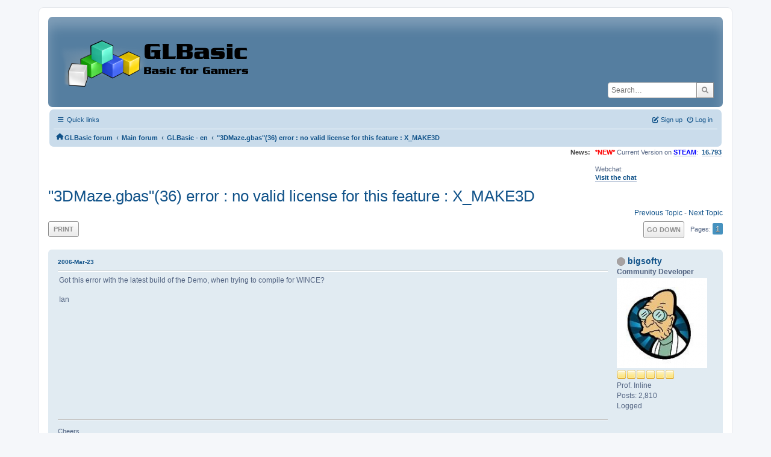

--- FILE ---
content_type: text/html; charset=UTF-8
request_url: https://www.glbasic.com/forum/index.php?PHPSESSID=v76ret26otid3btdvqttc4jnhn&topic=339.0
body_size: 6731
content:
<!DOCTYPE html>
<html lang="en-US">
<head>
	<meta charset="UTF-8">
	<link rel="stylesheet" href="https://www.glbasic.com/forum/Themes/ProCurve/css/minified_cb435f884510035237fd49d9094b7847.css?smf214_1692763469">
	<link rel="stylesheet" href="https://use.fontawesome.com/releases/v6.1.2/css/all.css">
	<style>
	img.avatar { max-width: 150px !important; max-height: 150px !important; }
	
	.postarea .bbc_img, .list_posts .bbc_img, .post .inner .bbc_img, form#reported_posts .bbc_img, #preview_body .bbc_img { max-width: min(100%,1920px); }
	
	.postarea .bbc_img, .list_posts .bbc_img, .post .inner .bbc_img, form#reported_posts .bbc_img, #preview_body .bbc_img { max-height: 1080px; }
	
	</style>
	<script>
		var smf_theme_url = "https://www.glbasic.com/forum/Themes/ProCurve";
		var smf_default_theme_url = "https://www.glbasic.com/forum/Themes/default";
		var smf_images_url = "https://www.glbasic.com/forum/Themes/ProCurve/images";
		var smf_smileys_url = "http://www.glbasic.com/forum/Smileys";
		var smf_smiley_sets = "default,glbasic,aaron,akyhne,SoLoSMiLeYS1,fugue,alienine";
		var smf_smiley_sets_default = "glbasic";
		var smf_avatars_url = "https://www.glbasic.com/forum/avatars";
		var smf_scripturl = "https://www.glbasic.com/forum/index.php?PHPSESSID=v76ret26otid3btdvqttc4jnhn&amp;";
		var smf_iso_case_folding = false;
		var smf_charset = "UTF-8";
		var smf_session_id = "75dcfd3e08c7b1e1ebba46ad0b6d78d3";
		var smf_session_var = "c7a30912";
		var smf_member_id = 0;
		var ajax_notification_text = 'Loading...';
		var help_popup_heading_text = 'A little lost? Let me explain:';
		var banned_text = 'Sorry Guest, you are banned from using this forum!';
		var smf_txt_expand = 'Expand';
		var smf_txt_shrink = 'Shrink';
		var smf_collapseAlt = 'Hide';
		var smf_expandAlt = 'Show';
		var smf_quote_expand = false;
		var allow_xhjr_credentials = false;
	</script>
	<script src="https://www.glbasic.com/forum/Themes/default/scripts/jquery-3.6.3.min.js"></script>
	<script src="https://www.glbasic.com/forum/Themes/default/scripts/jquery.sceditor.bbcode.min.js?smf214_1692763469"></script>
	<script src="https://www.glbasic.com/forum/Themes/ProCurve/scripts/minified_b3f03d253fad21a368ddee5e423e6bcb.js?smf214_1692763469"></script>
	<script src="https://www.glbasic.com/forum/Themes/ProCurve/scripts/minified_3ca5ef7569af46fd913fbc64ade794e0.js?smf214_1692763469" defer></script>
	<script>
		var smf_smileys_url = 'http://www.glbasic.com/forum/Smileys/glbasic';
		var bbc_quote_from = 'Quote from';
		var bbc_quote = 'Quote';
		var bbc_search_on = 'on';
	var smf_you_sure ='Are you sure you want to do this?';
	</script>
	<title>&quot;3DMaze.gbas&quot;(36) error : no valid license for this feature : X_MAKE3D</title>
	<meta name="viewport" content="width=device-width, initial-scale=1">
	<meta property="og:site_name" content="GLBasic forum">
	<meta property="og:title" content="&quot;3DMaze.gbas&quot;(36) error : no valid license for this feature : X_MAKE3D">
	<meta property="og:url" content="https://www.glbasic.com/forum/index.php?PHPSESSID=v76ret26otid3btdvqttc4jnhn&amp;topic=339.0">
	<meta property="og:description" content="&quot;3DMaze.gbas&quot;(36) error : no valid license for this feature : X_MAKE3D">
	<meta name="description" content="&quot;3DMaze.gbas&quot;(36) error : no valid license for this feature : X_MAKE3D">
	<meta name="theme-color" content="#557EA0">
	<link rel="canonical" href="https://www.glbasic.com/forum/index.php?topic=339.0">
	<link rel="help" href="https://www.glbasic.com/forum/index.php?PHPSESSID=v76ret26otid3btdvqttc4jnhn&amp;action=help">
	<link rel="contents" href="https://www.glbasic.com/forum/index.php?PHPSESSID=v76ret26otid3btdvqttc4jnhn&amp;">
	<link rel="search" href="https://www.glbasic.com/forum/index.php?PHPSESSID=v76ret26otid3btdvqttc4jnhn&amp;action=search">
	<link rel="alternate" type="application/rss+xml" title="GLBasic forum - RSS" href="https://www.glbasic.com/forum/index.php?PHPSESSID=v76ret26otid3btdvqttc4jnhn&amp;action=.xml;type=rss2;board=2">
	<link rel="alternate" type="application/atom+xml" title="GLBasic forum - Atom" href="https://www.glbasic.com/forum/index.php?PHPSESSID=v76ret26otid3btdvqttc4jnhn&amp;action=.xml;type=atom;board=2">
	<link rel="index" href="https://www.glbasic.com/forum/index.php?PHPSESSID=v76ret26otid3btdvqttc4jnhn&amp;board=2.0"><style>.vv_special { display:none; }</style>
</head>
<body id="chrome" class="action_messageindex board_2">
<div id="footerfix">
	<div id="wrapper">
	    <div id="header">
			<h1 class="forumtitle">
				<a class="top" href="https://www.glbasic.com/forum/index.php?PHPSESSID=v76ret26otid3btdvqttc4jnhn&amp;"><img src="https://www.glbasic.com/forum/GLBasic.png" alt="GLBasic forum" title="GLBasic forum"></a>
			</h1>
			<form id="search_form" class="floatright" action="https://www.glbasic.com/forum/index.php?PHPSESSID=v76ret26otid3btdvqttc4jnhn&amp;action=search2" method="post" accept-charset="UTF-8">
				<input type="search" name="search" value="" placeholder="Search…">&nbsp;
				<input type="hidden" name="sd_topic" value="339">
				<button type="submit" name="search2" class="button no-border-radius" value="search"><i class="fa-solid fa-magnifying-glass"></i></button>
				<input type="hidden" name="advanced" value="0">
			</form>
	    </div>
		<div id="upper_section">
			<div id="inner_section">
               <div id="inner_wrap"1>
				  <div class="navbox">
				  	<div class="row">
                    <div class="column">
					<div class="user">
<ul id="quick_menu">
	<li><i class="fa-solid fa-bars"></i>	Quick links
		<ul>
			<li><a href="https://www.glbasic.com/forum/index.php?PHPSESSID=v76ret26otid3btdvqttc4jnhn&amp;action=recent" title="View the most recent posts on the forum.">Recent posts</a></li>
		</ul>
	</li>
</ul>
				<a class="mobile_user_menu">
					<span class="menu_icon"></span>
					<span class="text_menu">Main Menu</span>
				</a>
				<div id="main_menu">
					<div id="mobile_user_menu" class="popup_container">
						<div class="popup_window description">
							<div class="popup_heading">Main Menu
								<a href="javascript:void(0);" class="main_icons hide_popup"></a>
							</div>
							
					<ul class="dropmenu menu_nav">
						<li class="button_home">
							<a class="active" href="https://www.glbasic.com/forum/index.php?PHPSESSID=v76ret26otid3btdvqttc4jnhn&amp;">
								<span class="main_icons home"></span><span class="textmenu">Home</span>
							</a>
						</li>
						<li class="button_search">
							<a href="https://www.glbasic.com/forum/index.php?PHPSESSID=v76ret26otid3btdvqttc4jnhn&amp;action=search">
								<span class="main_icons search"></span><span class="textmenu">Search</span>
							</a>
						</li>
					</ul><!-- .menu_nav -->
						</div>
					</div>
				</div>
	</div></div>
		            <div class="column">
			<ul class="user_panel" id="top_info">
				<li class="button_login">
					<a href="https://www.glbasic.com/forum/index.php?PHPSESSID=v76ret26otid3btdvqttc4jnhn&amp;action=login" class="open" onclick="return reqOverlayDiv(this.href, 'Log in', 'login');">
						<i class="fa-solid fa-power-off"></i>
						<span class="textmenu">Log in</span>
					</a>
				</li>
				<li class="button_signup">
					<a href="https://www.glbasic.com/forum/index.php?PHPSESSID=v76ret26otid3btdvqttc4jnhn&amp;action=signup" class="open">
						<i class="fa-solid fa-pen-to-square"></i>
						<span class="textmenu">Sign up</span>
					</a>
				</li>
			</ul>
				  </div>
				</div>								
					<hr class="clear">
				<div class="navigate_section">
					<ul><li class="first"><a href="https://www.glbasic.com/forum/index.php?PHPSESSID=v76ret26otid3btdvqttc4jnhn&amp;"><i class="fa-solid fa-house"></i></a></li>
						<li>
							<a href="https://www.glbasic.com/forum/index.php?PHPSESSID=v76ret26otid3btdvqttc4jnhn&amp;"><span>GLBasic forum</span></a>
						</li>
						<li>
							<span class="dividers"> &#8249; </span>
							<a href="https://www.glbasic.com/forum/index.php?PHPSESSID=v76ret26otid3btdvqttc4jnhn&amp;#c2"><span>Main forum</span></a>
						</li>
						<li>
							<span class="dividers"> &#8249; </span>
							<a href="https://www.glbasic.com/forum/index.php?PHPSESSID=v76ret26otid3btdvqttc4jnhn&amp;board=2.0"><span>GLBasic - en</span></a>
						</li>
						<li class="last">
							<span class="dividers"> &#8249; </span>
							<a href="https://www.glbasic.com/forum/index.php?PHPSESSID=v76ret26otid3btdvqttc4jnhn&amp;topic=339.0"><span>"3DMaze.gbas"(36) error : no valid license for this feature : X_MAKE3D</span></a>
						</li>
					</ul>
				</div><!-- .navigate_section -->        
	             </div>
	          </div> <div class="time_news_section"> 
					<div class="newsblock">
						<h2>News: </h2>
						<p><span style="color: red;" class="bbc_color"><b>*NEW*</b></span> Current Version on <a href="https://store.steampowered.com/app/819510/GLBasic_SDK/" class="bbc_link" target="_blank" rel="noopener"><span style="color: blue;" class="bbc_color"><b>STEAM</b></span></a>:&nbsp; <b><a href="http://www.glbasic.com/main.php?site=download" class="bbc_link" target="_blank" rel="noopener">16.793</a></b><br><br>Webchat:<br><b><a href="http://webchat.freenode.net/?channels=glbasic" class="bbc_link" target="_blank" rel="noopener">Visit the chat</a></b></p>
					</div>
	<br><br>
			</div>
			</div><!-- #inner_section -->
		</div><!-- #upper_section -->
		<div id="content_section">
			<div id="main_content_section">

			<h2 class="display_title">
				<span id="top_subject">"3DMaze.gbas"(36) error : no valid license for this feature : X_MAKE3D</span>
			</h2>
			<span class="nextlinks floatright"><a href="https://www.glbasic.com/forum/index.php?PHPSESSID=v76ret26otid3btdvqttc4jnhn&amp;topic=339.0;prev_next=prev#new">Previous topic</a> - <a href="https://www.glbasic.com/forum/index.php?PHPSESSID=v76ret26otid3btdvqttc4jnhn&amp;topic=339.0;prev_next=next#new">Next topic</a></span>
		<!-- #display_head -->
		
		<div class="pagesection top">
			
		<div class="buttonlist floatleft">
			
				<a class="button button_strip_print" href="https://www.glbasic.com/forum/index.php?PHPSESSID=v76ret26otid3btdvqttc4jnhn&amp;action=printpage;topic=339.0"  rel="nofollow">Print</a>
		</div>
			 
			<div class="pagelinks floatright">
				<a href="#bot" class="button">Go Down</a>
				<span class="pages">Pages</span><span class="current_page">1</span> 
			</div>
		<div class="mobile_buttons floatright">
			<a class="button mobile_act">User actions</a>
			
		</div>
		</div>
		<div id="forumposts">
			<form action="https://www.glbasic.com/forum/index.php?PHPSESSID=v76ret26otid3btdvqttc4jnhn&amp;action=quickmod2;topic=339.0" method="post" accept-charset="UTF-8" name="quickModForm" id="quickModForm" onsubmit="return oQuickModify.bInEditMode ? oQuickModify.modifySave('75dcfd3e08c7b1e1ebba46ad0b6d78d3', 'c7a30912') : false">
				<div class="windowbg" id="msg1209">
					
					<div class="post_wrapper">
						<div class="poster">
							<h4>
								<span class="off" title="Offline"></span>
								<a href="https://www.glbasic.com/forum/index.php?PHPSESSID=v76ret26otid3btdvqttc4jnhn&amp;action=profile;u=110" title="View the profile of bigsofty">bigsofty</a>
							</h4>
							<ul class="user_info">
								<li class="membergroup">Community Developer</li>
								<li class="avatar">
									<a href="https://www.glbasic.com/forum/index.php?PHPSESSID=v76ret26otid3btdvqttc4jnhn&amp;action=profile;u=110"><img class="avatar" src="https://www.glbasic.com/forum/avatars/avatar_110_1282300081.png" alt=""></a>
								</li>
								<li class="icons"><img src="https://www.glbasic.com/forum/Themes/ProCurve/images/membericons/icon.png" alt="*"><img src="https://www.glbasic.com/forum/Themes/ProCurve/images/membericons/icon.png" alt="*"><img src="https://www.glbasic.com/forum/Themes/ProCurve/images/membericons/icon.png" alt="*"><img src="https://www.glbasic.com/forum/Themes/ProCurve/images/membericons/icon.png" alt="*"><img src="https://www.glbasic.com/forum/Themes/ProCurve/images/membericons/icon.png" alt="*"><img src="https://www.glbasic.com/forum/Themes/ProCurve/images/membericons/icon.png" alt="*"></li>
								<li class="postgroup">Prof. Inline</li>
								<li class="postcount">Posts: 2,810</li>
								<li class="profile">
									<ol class="profile_icons">
									</ol>
								</li><!-- .profile -->
								<li class="poster_ip">Logged</li>
							</ul>
						</div><!-- .poster -->
						<div class="postarea">
							<div class="keyinfo">
								<div id="subject_1209" class="subject_title subject_hidden">
									<a href="https://www.glbasic.com/forum/index.php?PHPSESSID=v76ret26otid3btdvqttc4jnhn&amp;msg=1209" rel="nofollow">"3DMaze.gbas"(36) error : no valid license for this feature : X_MAKE3D</a>
								</div>
								
								<div class="postinfo">
									<span class="messageicon"  style="position: absolute; z-index: -1;">
										<img src="https://www.glbasic.com/forum/Themes/ProCurve/images/post/xx.png" alt="">
									</span>
									<a href="https://www.glbasic.com/forum/index.php?PHPSESSID=v76ret26otid3btdvqttc4jnhn&amp;msg=1209" rel="nofollow" title=""3DMaze.gbas"(36) error : no valid license for this feature : X_MAKE3D" class="smalltext">2006-Mar-23</a>
									<span class="spacer"></span>
									<span class="smalltext modified floatright" id="modified_1209">
									</span>
								</div>
								<div id="msg_1209_quick_mod"></div>
							</div><!-- .keyinfo -->
							<div class="post">
								<div class="inner" data-msgid="1209" id="msg_1209">
									Got this error with the latest build of the Demo, when trying to compile for WINCE?<br><br>Ian
								</div>
							</div><!-- .post -->
							<div class="under_message">
							</div><!-- .under_message -->
						</div><!-- .postarea -->
						<div class="moderatorbar">
							<div class="signature" id="msg_1209_signature">
								Cheers,<br /><br />Ian.<br /><br />"It is practically impossible to teach good programming style to students that have had prior exposure to BASIC.&nbsp; As potential programmers, they are mentally mutilated beyond hope of regeneration."<br />(E. W. Dijkstra)
							</div>
						</div><!-- .moderatorbar -->
					</div><!-- .post_wrapper -->
				</div><!-- $message[css_class] -->
				<hr class="post_separator">
				<div class="windowbg" id="msg1210">
					
					
					<div class="post_wrapper">
						<div class="poster">
							<h4>
								<span class="off" title="Offline"></span>
								<a href="https://www.glbasic.com/forum/index.php?PHPSESSID=v76ret26otid3btdvqttc4jnhn&amp;action=profile;u=2" title="View the profile of Kitty Hello">Kitty Hello</a>
							</h4>
							<ul class="user_info">
								<li class="title">code monkey</li>
								<li class="membergroup">Administrator</li>
								<li class="avatar">
									<a href="https://www.glbasic.com/forum/index.php?PHPSESSID=v76ret26otid3btdvqttc4jnhn&amp;action=profile;u=2"><img class="avatar" src="https://www.glbasic.com/forum/avatars/avatar_2_1275997178.png" alt=""></a>
								</li>
								<li class="icons"><img src="https://www.glbasic.com/forum/Themes/ProCurve/images/membericons/icon.png" alt="*"><img src="https://www.glbasic.com/forum/Themes/ProCurve/images/membericons/icon.png" alt="*"><img src="https://www.glbasic.com/forum/Themes/ProCurve/images/membericons/icon.png" alt="*"><img src="https://www.glbasic.com/forum/Themes/ProCurve/images/membericons/icon.png" alt="*"><img src="https://www.glbasic.com/forum/Themes/ProCurve/images/membericons/icon.png" alt="*"><img src="https://www.glbasic.com/forum/Themes/ProCurve/images/membericons/icon.png" alt="*"><img src="https://www.glbasic.com/forum/Themes/ProCurve/images/membericons/icon.png" alt="*"></li>
								<li class="postgroup">Prof. Inline</li>
								<li class="postcount">Posts: 10,892</li>
								<li class="blurb">here on my island the sea says &#039;hello&#039;</li>
								<li class="profile">
									<ol class="profile_icons">
										<li><a href="http://www.glbasic.com" title="http://www.glbasic.com" target="_blank" rel="noopener"><span class="main_icons www centericon" title="http://www.glbasic.com"></span></a></li>
									</ol>
								</li><!-- .profile -->
								<li class="poster_ip">Logged</li>
							</ul>
						</div><!-- .poster -->
						<div class="postarea">
							<div class="keyinfo">
								<div id="subject_1210" class="subject_title subject_hidden">
									<a href="https://www.glbasic.com/forum/index.php?PHPSESSID=v76ret26otid3btdvqttc4jnhn&amp;msg=1210" rel="nofollow">"3DMaze.gbas"(36) error : no valid license for this feature : X_MAKE3D</a>
								</div>
								<span class="page_number floatright">#1</span>
								<div class="postinfo">
									<span class="messageicon"  style="position: absolute; z-index: -1;">
										<img src="https://www.glbasic.com/forum/Themes/ProCurve/images/post/xx.png" alt="">
									</span>
									<a href="https://www.glbasic.com/forum/index.php?PHPSESSID=v76ret26otid3btdvqttc4jnhn&amp;msg=1210" rel="nofollow" title="Reply #1 - "3DMaze.gbas"(36) error : no valid license for this feature : X_MAKE3D" class="smalltext">2006-Mar-24</a>
									<span class="spacer"></span>
									<span class="smalltext modified floatright" id="modified_1210">
									</span>
								</div>
								<div id="msg_1210_quick_mod"></div>
							</div><!-- .keyinfo -->
							<div class="post">
								<div class="inner" data-msgid="1210" id="msg_1210">
									first, I need the version you have. Menu: ?/Info or so...
								</div>
							</div><!-- .post -->
							<div class="under_message">
							</div><!-- .under_message -->
						</div><!-- .postarea -->
						<div class="moderatorbar">
						</div><!-- .moderatorbar -->
					</div><!-- .post_wrapper -->
				</div><!-- $message[css_class] -->
				<hr class="post_separator">
				<div class="windowbg" id="msg1211">
					
					
					<div class="post_wrapper">
						<div class="poster">
							<h4>
								<span class="off" title="Offline"></span>
								<a href="https://www.glbasic.com/forum/index.php?PHPSESSID=v76ret26otid3btdvqttc4jnhn&amp;action=profile;u=2" title="View the profile of Kitty Hello">Kitty Hello</a>
							</h4>
							<ul class="user_info">
								<li class="title">code monkey</li>
								<li class="membergroup">Administrator</li>
								<li class="avatar">
									<a href="https://www.glbasic.com/forum/index.php?PHPSESSID=v76ret26otid3btdvqttc4jnhn&amp;action=profile;u=2"><img class="avatar" src="https://www.glbasic.com/forum/avatars/avatar_2_1275997178.png" alt=""></a>
								</li>
								<li class="icons"><img src="https://www.glbasic.com/forum/Themes/ProCurve/images/membericons/icon.png" alt="*"><img src="https://www.glbasic.com/forum/Themes/ProCurve/images/membericons/icon.png" alt="*"><img src="https://www.glbasic.com/forum/Themes/ProCurve/images/membericons/icon.png" alt="*"><img src="https://www.glbasic.com/forum/Themes/ProCurve/images/membericons/icon.png" alt="*"><img src="https://www.glbasic.com/forum/Themes/ProCurve/images/membericons/icon.png" alt="*"><img src="https://www.glbasic.com/forum/Themes/ProCurve/images/membericons/icon.png" alt="*"><img src="https://www.glbasic.com/forum/Themes/ProCurve/images/membericons/icon.png" alt="*"></li>
								<li class="postgroup">Prof. Inline</li>
								<li class="postcount">Posts: 10,892</li>
								<li class="blurb">here on my island the sea says &#039;hello&#039;</li>
								<li class="profile">
									<ol class="profile_icons">
										<li><a href="http://www.glbasic.com" title="http://www.glbasic.com" target="_blank" rel="noopener"><span class="main_icons www centericon" title="http://www.glbasic.com"></span></a></li>
									</ol>
								</li><!-- .profile -->
								<li class="poster_ip">Logged</li>
							</ul>
						</div><!-- .poster -->
						<div class="postarea">
							<div class="keyinfo">
								<div id="subject_1211" class="subject_title subject_hidden">
									<a href="https://www.glbasic.com/forum/index.php?PHPSESSID=v76ret26otid3btdvqttc4jnhn&amp;msg=1211" rel="nofollow">"3DMaze.gbas"(36) error : no valid license for this feature : X_MAKE3D</a>
								</div>
								<span class="page_number floatright">#2</span>
								<div class="postinfo">
									<span class="messageicon"  style="position: absolute; z-index: -1;">
										<img src="https://www.glbasic.com/forum/Themes/ProCurve/images/post/xx.png" alt="">
									</span>
									<a href="https://www.glbasic.com/forum/index.php?PHPSESSID=v76ret26otid3btdvqttc4jnhn&amp;msg=1211" rel="nofollow" title="Reply #2 - "3DMaze.gbas"(36) error : no valid license for this feature : X_MAKE3D" class="smalltext">2006-Mar-24</a>
									<span class="spacer"></span>
									<span class="smalltext modified floatright" id="modified_1211">
									</span>
								</div>
								<div id="msg_1211_quick_mod"></div>
							</div><!-- .keyinfo -->
							<div class="post">
								<div class="inner" data-msgid="1211" id="msg_1211">
									I checked it (on Linux) The Version 3.082 (Compiler 2006.082) gives the messages:<br>"Animation.gbas"(<img src="http://www.glbasic.com/forum/Smileys/glbasic/cool.png" alt="8&#41;" title="Cool" class="smiley"> warning : Demo mode: no valid license for this feature : X_MAKE3D<br>Which now is <b>a warning</b> so, it let's you create the game. (Here on Linux it fails due to cc1plus cannot exec, but anyway <img src="http://www.glbasic.com/forum/Smileys/glbasic/wink.png" alt=";&#41;" title="Wink" class="smiley"> )
								</div>
							</div><!-- .post -->
							<div class="under_message">
							</div><!-- .under_message -->
						</div><!-- .postarea -->
						<div class="moderatorbar">
						</div><!-- .moderatorbar -->
					</div><!-- .post_wrapper -->
				</div><!-- $message[css_class] -->
				<hr class="post_separator">
				<div class="windowbg" id="msg1212">
					
					
					<div class="post_wrapper">
						<div class="poster">
							<h4>
								<span class="off" title="Offline"></span>
								<a href="https://www.glbasic.com/forum/index.php?PHPSESSID=v76ret26otid3btdvqttc4jnhn&amp;action=profile;u=110" title="View the profile of bigsofty">bigsofty</a>
							</h4>
							<ul class="user_info">
								<li class="membergroup">Community Developer</li>
								<li class="avatar">
									<a href="https://www.glbasic.com/forum/index.php?PHPSESSID=v76ret26otid3btdvqttc4jnhn&amp;action=profile;u=110"><img class="avatar" src="https://www.glbasic.com/forum/avatars/avatar_110_1282300081.png" alt=""></a>
								</li>
								<li class="icons"><img src="https://www.glbasic.com/forum/Themes/ProCurve/images/membericons/icon.png" alt="*"><img src="https://www.glbasic.com/forum/Themes/ProCurve/images/membericons/icon.png" alt="*"><img src="https://www.glbasic.com/forum/Themes/ProCurve/images/membericons/icon.png" alt="*"><img src="https://www.glbasic.com/forum/Themes/ProCurve/images/membericons/icon.png" alt="*"><img src="https://www.glbasic.com/forum/Themes/ProCurve/images/membericons/icon.png" alt="*"><img src="https://www.glbasic.com/forum/Themes/ProCurve/images/membericons/icon.png" alt="*"></li>
								<li class="postgroup">Prof. Inline</li>
								<li class="postcount">Posts: 2,810</li>
								<li class="profile">
									<ol class="profile_icons">
									</ol>
								</li><!-- .profile -->
								<li class="poster_ip">Logged</li>
							</ul>
						</div><!-- .poster -->
						<div class="postarea">
							<div class="keyinfo">
								<div id="subject_1212" class="subject_title subject_hidden">
									<a href="https://www.glbasic.com/forum/index.php?PHPSESSID=v76ret26otid3btdvqttc4jnhn&amp;msg=1212" rel="nofollow">"3DMaze.gbas"(36) error : no valid license for this feature : X_MAKE3D</a>
								</div>
								<span class="page_number floatright">#3</span>
								<div class="postinfo">
									<span class="messageicon"  style="position: absolute; z-index: -1;">
										<img src="https://www.glbasic.com/forum/Themes/ProCurve/images/post/xx.png" alt="">
									</span>
									<a href="https://www.glbasic.com/forum/index.php?PHPSESSID=v76ret26otid3btdvqttc4jnhn&amp;msg=1212" rel="nofollow" title="Reply #3 - "3DMaze.gbas"(36) error : no valid license for this feature : X_MAKE3D" class="smalltext">2006-Mar-24</a>
									<span class="spacer"></span>
									<span class="smalltext modified floatright" id="modified_1212">
									</span>
								</div>
								<div id="msg_1212_quick_mod"></div>
							</div><!-- .keyinfo -->
							<div class="post">
								<div class="inner" data-msgid="1212" id="msg_1212">
									OK I load the 3DMaze Demo, <br><br>Build-MultiPlatform for WINCE...<br><span style="color: blue;" class="bbc_color"><br>_______________________________________<br>*** Configuration: WINCE ***<br>*** ERROR - Please set project settings for this platform<br></span><br><br>So I set the project option to WINCE/60hz/240x320Rez.<br><br>Build-MultiPlatform for WINCE...<br><br><span style="color: blue;" class="bbc_color"><br>_______________________________________<br>*** Configuration: WINCE ***<br>precompiling...<br><br>GPC - GLBasic Precompiler V.2006.069 - 2D, WIN32<br>compiling...<br>3DMaze.gbas (6 KB)<br>"3DMaze.gbas"(25) error : no valid license for this feature : X_MIPMAPPING<br></span><br><br>I remove the X_MIPMAPPING line...<br><br>Build-MultiPlatform for WINCE...<br><br><span style="color: blue;" class="bbc_color"><br>_______________________________________<br>*** Configuration: WINCE ***<br>precompiling...<br><br>GPC - GLBasic Precompiler V.2006.069 - 2D, WIN32<br>compiling...<br>3DMaze.gbas (6 KB)<br>"3DMaze.gbas"(36) error : no valid license for this feature : X_MAKE3D<br></span><br><br>I have download the SDK 2 times now, its allways V.2006.069?<br><br><br>Ian
								</div>
							</div><!-- .post -->
							<div class="under_message">
							</div><!-- .under_message -->
						</div><!-- .postarea -->
						<div class="moderatorbar">
							<div class="signature" id="msg_1212_signature">
								Cheers,<br /><br />Ian.<br /><br />"It is practically impossible to teach good programming style to students that have had prior exposure to BASIC.&nbsp; As potential programmers, they are mentally mutilated beyond hope of regeneration."<br />(E. W. Dijkstra)
							</div>
						</div><!-- .moderatorbar -->
					</div><!-- .post_wrapper -->
				</div><!-- $message[css_class] -->
				<hr class="post_separator">
				<div class="windowbg" id="msg1213">
					
					
					<div class="post_wrapper">
						<div class="poster">
							<h4>
								<span class="off" title="Offline"></span>
								<a href="https://www.glbasic.com/forum/index.php?PHPSESSID=v76ret26otid3btdvqttc4jnhn&amp;action=profile;u=2" title="View the profile of Kitty Hello">Kitty Hello</a>
							</h4>
							<ul class="user_info">
								<li class="title">code monkey</li>
								<li class="membergroup">Administrator</li>
								<li class="avatar">
									<a href="https://www.glbasic.com/forum/index.php?PHPSESSID=v76ret26otid3btdvqttc4jnhn&amp;action=profile;u=2"><img class="avatar" src="https://www.glbasic.com/forum/avatars/avatar_2_1275997178.png" alt=""></a>
								</li>
								<li class="icons"><img src="https://www.glbasic.com/forum/Themes/ProCurve/images/membericons/icon.png" alt="*"><img src="https://www.glbasic.com/forum/Themes/ProCurve/images/membericons/icon.png" alt="*"><img src="https://www.glbasic.com/forum/Themes/ProCurve/images/membericons/icon.png" alt="*"><img src="https://www.glbasic.com/forum/Themes/ProCurve/images/membericons/icon.png" alt="*"><img src="https://www.glbasic.com/forum/Themes/ProCurve/images/membericons/icon.png" alt="*"><img src="https://www.glbasic.com/forum/Themes/ProCurve/images/membericons/icon.png" alt="*"><img src="https://www.glbasic.com/forum/Themes/ProCurve/images/membericons/icon.png" alt="*"></li>
								<li class="postgroup">Prof. Inline</li>
								<li class="postcount">Posts: 10,892</li>
								<li class="blurb">here on my island the sea says &#039;hello&#039;</li>
								<li class="profile">
									<ol class="profile_icons">
										<li><a href="http://www.glbasic.com" title="http://www.glbasic.com" target="_blank" rel="noopener"><span class="main_icons www centericon" title="http://www.glbasic.com"></span></a></li>
									</ol>
								</li><!-- .profile -->
								<li class="poster_ip">Logged</li>
							</ul>
						</div><!-- .poster -->
						<div class="postarea">
							<div class="keyinfo">
								<div id="subject_1213" class="subject_title subject_hidden">
									<a href="https://www.glbasic.com/forum/index.php?PHPSESSID=v76ret26otid3btdvqttc4jnhn&amp;msg=1213" rel="nofollow">"3DMaze.gbas"(36) error : no valid license for this feature : X_MAKE3D</a>
								</div>
								<span class="page_number floatright">#4</span>
								<div class="postinfo">
									<span class="messageicon"  style="position: absolute; z-index: -1;">
										<img src="https://www.glbasic.com/forum/Themes/ProCurve/images/post/xx.png" alt="">
									</span>
									<a href="https://www.glbasic.com/forum/index.php?PHPSESSID=v76ret26otid3btdvqttc4jnhn&amp;msg=1213" rel="nofollow" title="Reply #4 - "3DMaze.gbas"(36) error : no valid license for this feature : X_MAKE3D" class="smalltext">2006-Mar-24</a>
									<span class="spacer"></span>
									<span class="smalltext modified floatright" id="modified_1213">
									</span>
								</div>
								<div id="msg_1213_quick_mod"></div>
							</div><!-- .keyinfo -->
							<div class="post">
								<div class="inner" data-msgid="1213" id="msg_1213">
									you have 3.069. You must use the menu: Web/Internet-Update. Then you should get the 3.082 version.
								</div>
							</div><!-- .post -->
							<div class="under_message">
							</div><!-- .under_message -->
						</div><!-- .postarea -->
						<div class="moderatorbar">
						</div><!-- .moderatorbar -->
					</div><!-- .post_wrapper -->
				</div><!-- $message[css_class] -->
				<hr class="post_separator">
				<div class="windowbg" id="msg1220">
					
					
					<div class="post_wrapper">
						<div class="poster">
							<h4>
								<span class="off" title="Offline"></span>
								<a href="https://www.glbasic.com/forum/index.php?PHPSESSID=v76ret26otid3btdvqttc4jnhn&amp;action=profile;u=110" title="View the profile of bigsofty">bigsofty</a>
							</h4>
							<ul class="user_info">
								<li class="membergroup">Community Developer</li>
								<li class="avatar">
									<a href="https://www.glbasic.com/forum/index.php?PHPSESSID=v76ret26otid3btdvqttc4jnhn&amp;action=profile;u=110"><img class="avatar" src="https://www.glbasic.com/forum/avatars/avatar_110_1282300081.png" alt=""></a>
								</li>
								<li class="icons"><img src="https://www.glbasic.com/forum/Themes/ProCurve/images/membericons/icon.png" alt="*"><img src="https://www.glbasic.com/forum/Themes/ProCurve/images/membericons/icon.png" alt="*"><img src="https://www.glbasic.com/forum/Themes/ProCurve/images/membericons/icon.png" alt="*"><img src="https://www.glbasic.com/forum/Themes/ProCurve/images/membericons/icon.png" alt="*"><img src="https://www.glbasic.com/forum/Themes/ProCurve/images/membericons/icon.png" alt="*"><img src="https://www.glbasic.com/forum/Themes/ProCurve/images/membericons/icon.png" alt="*"></li>
								<li class="postgroup">Prof. Inline</li>
								<li class="postcount">Posts: 2,810</li>
								<li class="profile">
									<ol class="profile_icons">
									</ol>
								</li><!-- .profile -->
								<li class="poster_ip">Logged</li>
							</ul>
						</div><!-- .poster -->
						<div class="postarea">
							<div class="keyinfo">
								<div id="subject_1220" class="subject_title subject_hidden">
									<a href="https://www.glbasic.com/forum/index.php?PHPSESSID=v76ret26otid3btdvqttc4jnhn&amp;msg=1220" rel="nofollow">"3DMaze.gbas"(36) error : no valid license for this feature : X_MAKE3D</a>
								</div>
								<span class="page_number floatright">#5</span>
								<div class="postinfo">
									<span class="messageicon"  style="position: absolute; z-index: -1;">
										<img src="https://www.glbasic.com/forum/Themes/ProCurve/images/post/xx.png" alt="">
									</span>
									<a href="https://www.glbasic.com/forum/index.php?PHPSESSID=v76ret26otid3btdvqttc4jnhn&amp;msg=1220" rel="nofollow" title="Reply #5 - "3DMaze.gbas"(36) error : no valid license for this feature : X_MAKE3D" class="smalltext">2006-Mar-24</a>
									<span class="spacer"></span>
									<span class="smalltext modified floatright" id="modified_1220">
									</span>
								</div>
								<div id="msg_1220_quick_mod"></div>
							</div><!-- .keyinfo -->
							<div class="post">
								<div class="inner" data-msgid="1220" id="msg_1220">
									Yep, that did the trick Gernot. Now all I got to is wait for my PDA! <img src="http://www.glbasic.com/forum/Smileys/glbasic/wink.png" alt=";&#41;" title="Wink" class="smiley"><br><br>This is a powerfull cross-compiler, its a great product, I cant see how you can not become extremely rich selling it. Good luck.<br><br>Ian<br><br>P.S. I would always keep your main website downloadable version the most uptodate, as it isnt obvious that the version you are downloading is not the latest.
								</div>
							</div><!-- .post -->
							<div class="under_message">
							</div><!-- .under_message -->
						</div><!-- .postarea -->
						<div class="moderatorbar">
							<div class="signature" id="msg_1220_signature">
								Cheers,<br /><br />Ian.<br /><br />"It is practically impossible to teach good programming style to students that have had prior exposure to BASIC.&nbsp; As potential programmers, they are mentally mutilated beyond hope of regeneration."<br />(E. W. Dijkstra)
							</div>
						</div><!-- .moderatorbar -->
					</div><!-- .post_wrapper -->
				</div><!-- $message[css_class] -->
				<hr class="post_separator">
				<div class="windowbg" id="msg1221">
					
					
					<div class="post_wrapper">
						<div class="poster">
							<h4>
								<span class="off" title="Offline"></span>
								<a href="https://www.glbasic.com/forum/index.php?PHPSESSID=v76ret26otid3btdvqttc4jnhn&amp;action=profile;u=2" title="View the profile of Kitty Hello">Kitty Hello</a>
							</h4>
							<ul class="user_info">
								<li class="title">code monkey</li>
								<li class="membergroup">Administrator</li>
								<li class="avatar">
									<a href="https://www.glbasic.com/forum/index.php?PHPSESSID=v76ret26otid3btdvqttc4jnhn&amp;action=profile;u=2"><img class="avatar" src="https://www.glbasic.com/forum/avatars/avatar_2_1275997178.png" alt=""></a>
								</li>
								<li class="icons"><img src="https://www.glbasic.com/forum/Themes/ProCurve/images/membericons/icon.png" alt="*"><img src="https://www.glbasic.com/forum/Themes/ProCurve/images/membericons/icon.png" alt="*"><img src="https://www.glbasic.com/forum/Themes/ProCurve/images/membericons/icon.png" alt="*"><img src="https://www.glbasic.com/forum/Themes/ProCurve/images/membericons/icon.png" alt="*"><img src="https://www.glbasic.com/forum/Themes/ProCurve/images/membericons/icon.png" alt="*"><img src="https://www.glbasic.com/forum/Themes/ProCurve/images/membericons/icon.png" alt="*"><img src="https://www.glbasic.com/forum/Themes/ProCurve/images/membericons/icon.png" alt="*"></li>
								<li class="postgroup">Prof. Inline</li>
								<li class="postcount">Posts: 10,892</li>
								<li class="blurb">here on my island the sea says &#039;hello&#039;</li>
								<li class="profile">
									<ol class="profile_icons">
										<li><a href="http://www.glbasic.com" title="http://www.glbasic.com" target="_blank" rel="noopener"><span class="main_icons www centericon" title="http://www.glbasic.com"></span></a></li>
									</ol>
								</li><!-- .profile -->
								<li class="poster_ip">Logged</li>
							</ul>
						</div><!-- .poster -->
						<div class="postarea">
							<div class="keyinfo">
								<div id="subject_1221" class="subject_title subject_hidden">
									<a href="https://www.glbasic.com/forum/index.php?PHPSESSID=v76ret26otid3btdvqttc4jnhn&amp;msg=1221" rel="nofollow">"3DMaze.gbas"(36) error : no valid license for this feature : X_MAKE3D</a>
								</div>
								<span class="page_number floatright">#6</span>
								<div class="postinfo">
									<span class="messageicon"  style="position: absolute; z-index: -1;">
										<img src="https://www.glbasic.com/forum/Themes/ProCurve/images/post/xx.png" alt="">
									</span>
									<a href="https://www.glbasic.com/forum/index.php?PHPSESSID=v76ret26otid3btdvqttc4jnhn&amp;msg=1221" rel="nofollow" title="Reply #6 - "3DMaze.gbas"(36) error : no valid license for this feature : X_MAKE3D" class="smalltext">2006-Mar-25</a>
									<span class="spacer"></span>
									<span class="smalltext modified floatright" id="modified_1221">
									</span>
								</div>
								<div id="msg_1221_quick_mod"></div>
							</div><!-- .keyinfo -->
							<div class="post">
								<div class="inner" data-msgid="1221" id="msg_1221">
									Good point. Or: After the first install it should tell you to try an update...
								</div>
							</div><!-- .post -->
							<div class="under_message">
							</div><!-- .under_message -->
						</div><!-- .postarea -->
						<div class="moderatorbar">
						</div><!-- .moderatorbar -->
					</div><!-- .post_wrapper -->
				</div><!-- $message[css_class] -->
				<hr class="post_separator">
			</form>
		</div><!-- #forumposts -->
		<div class="pagesection">
			
		<div class="buttonlist floatleft">
			
				<a class="button button_strip_print" href="https://www.glbasic.com/forum/index.php?PHPSESSID=v76ret26otid3btdvqttc4jnhn&amp;action=printpage;topic=339.0"  rel="nofollow">Print</a>
		</div>
			 
			<div class="pagelinks floatright">
				<a href="#main_content_section" class="button" id="bot">Go Up</a>
				<span class="pages">Pages</span><span class="current_page">1</span> 
			</div>
		<div class="mobile_buttons floatleft">
			<a class="button mobile_act">User actions</a>
			
		</div>
		</div>
		<div id="moderationbuttons">
			
		</div>
		<div id="display_jump_to"></div>
		<div id="mobile_action" class="popup_container">
			<div class="popup_window description">
				<div class="popup_heading">
					User actions
					<a href="javascript:void(0);" class="main_icons hide_popup"></a>
				</div>
				
		<div class="buttonlist">
			
				<a class="button button_strip_print" href="https://www.glbasic.com/forum/index.php?PHPSESSID=v76ret26otid3btdvqttc4jnhn&amp;action=printpage;topic=339.0"  rel="nofollow">Print</a>
		</div>
			</div>
		</div>
		<script>
			if ('XMLHttpRequest' in window)
			{
				var oQuickModify = new QuickModify({
					sScriptUrl: smf_scripturl,
					sClassName: 'quick_edit',
					bShowModify: true,
					iTopicId: 339,
					sTemplateBodyEdit: '\n\t\t\t\t\t\t<div id="quick_edit_body_container">\n\t\t\t\t\t\t\t<div id="error_box" class="error"><' + '/div>\n\t\t\t\t\t\t\t<textarea class="editor" name="message" rows="12" tabindex="1">%body%<' + '/textarea><br>\n\t\t\t\t\t\t\t<input type="hidden" name="c7a30912" value="75dcfd3e08c7b1e1ebba46ad0b6d78d3">\n\t\t\t\t\t\t\t<input type="hidden" name="topic" value="339">\n\t\t\t\t\t\t\t<input type="hidden" name="msg" value="%msg_id%">\n\t\t\t\t\t\t\t<div class="righttext quickModifyMargin">\n\t\t\t\t\t\t\t\t<input type="submit" name="post" value="Save" tabindex="2" onclick="return oQuickModify.modifySave(\'75dcfd3e08c7b1e1ebba46ad0b6d78d3\', \'c7a30912\');" accesskey="s" class="button"> <input type="submit" name="cancel" value="Cancel" tabindex="3" onclick="return oQuickModify.modifyCancel();" class="button">\n\t\t\t\t\t\t\t<' + '/div>\n\t\t\t\t\t\t<' + '/div>',
					sTemplateSubjectEdit: '<input type="text" name="subject" value="%subject%" size="80" maxlength="80" tabindex="4">',
					sTemplateBodyNormal: '%body%',
					sTemplateSubjectNormal: '<a hr'+'ef="' + smf_scripturl + '?topic=339.msg%msg_id%#msg%msg_id%" rel="nofollow">%subject%<' + '/a>',
					sTemplateTopSubject: '%subject%',
					sTemplateReasonEdit: 'Reason for editing: <input type="text" name="modify_reason" value="%modify_reason%" size="80" maxlength="80" tabindex="5" class="quickModifyMargin">',
					sTemplateReasonNormal: '%modify_text',
					sErrorBorderStyle: '1px solid red'
				});

				aJumpTo[aJumpTo.length] = new JumpTo({
					sContainerId: "display_jump_to",
					sJumpToTemplate: "<label class=\"smalltext jump_to\" for=\"%select_id%\">Jump to<" + "/label> %dropdown_list%",
					iCurBoardId: 2,
					iCurBoardChildLevel: 0,
					sCurBoardName: "GLBasic - en",
					sBoardChildLevelIndicator: "==",
					sBoardPrefix: "=> ",
					sCatSeparator: "-----------------------------",
					sCatPrefix: "",
					sGoButtonLabel: "Go"
				});

				aIconLists[aIconLists.length] = new IconList({
					sBackReference: "aIconLists[" + aIconLists.length + "]",
					sIconIdPrefix: "msg_icon_",
					sScriptUrl: smf_scripturl,
					bShowModify: true,
					iBoardId: 2,
					iTopicId: 339,
					sSessionId: smf_session_id,
					sSessionVar: smf_session_var,
					sLabelIconList: "Message icon",
					sBoxBackground: "transparent",
					sBoxBackgroundHover: "#ffffff",
					iBoxBorderWidthHover: 1,
					sBoxBorderColorHover: "#adadad" ,
					sContainerBackground: "#ffffff",
					sContainerBorder: "1px solid #adadad",
					sItemBorder: "1px solid #ffffff",
					sItemBorderHover: "1px dotted gray",
					sItemBackground: "transparent",
					sItemBackgroundHover: "#e0e0f0"
				});
			}
		</script>
			<script>
				var verificationpostHandle = new smfCaptcha("https://www.glbasic.com/forum/index.php?PHPSESSID=v76ret26otid3btdvqttc4jnhn&amp;action=verificationcode;vid=post;rand=e1bda98e64a81cbe02506aaa154dab2b", "post", 1);
			</script>
			</div><!-- #main_content_section -->
		</div><!-- #content_section --> 
	<div id="footer">
		<div class="inner_wrap">
		<ul>
			<li class="floatright"><a href="https://www.glbasic.com/forum/index.php?PHPSESSID=v76ret26otid3btdvqttc4jnhn&amp;action=help">Help</a> | <a href="https://www.glbasic.com/forum/index.php?PHPSESSID=v76ret26otid3btdvqttc4jnhn&amp;action=agreement">Terms and Rules</a> | <a href="#header">Go Up &#9650;</a></li>
			<li><a href="https://www.glbasic.com/forum/index.php?PHPSESSID=v76ret26otid3btdvqttc4jnhn&amp;">"></a></li>
		</ul>
		</div>
	</div><!-- #footer -->
		  <div class="copyright"><a href="https://www.glbasic.com/forum/index.php?PHPSESSID=v76ret26otid3btdvqttc4jnhn&amp;action=credits" title="License" target="_blank" rel="noopener">SMF 2.1.4 &copy; 2023</a>, <a href="https://www.simplemachines.org" title="Simple Machines" target="_blank" rel="noopener">Simple Machines</a> <br>
		  <a href="https://www.simplemachines.org/community/index.php?action=profile;u=218416">ProCurve Theme Made By : TwitchisMental</a> </div>
	</div><!-- #wrapper -->
</div><!-- #footerfix -->
<script>
window.addEventListener("DOMContentLoaded", function() {
	function triggerCron()
	{
		$.get('https://www.glbasic.com/forum' + "/cron.php?ts=1768996170");
	}
	window.setTimeout(triggerCron, 1);
		$.sceditor.locale["en"] = {
			"Width (optional):": "Width (optional):",
			"Height (optional):": "Height (optional):",
			"Insert": "Insert",
			"Description (optional):": "Description (optional)",
			"Rows:": "Rows:",
			"Cols:": "Cols:",
			"URL:": "URL:",
			"E-mail:": "E-mail:",
			"Video URL:": "Video URL:",
			"More": "More",
			"Close": "Close",
			dateFormat: "month/day/year"
		};
});
</script>
</body>
</html>